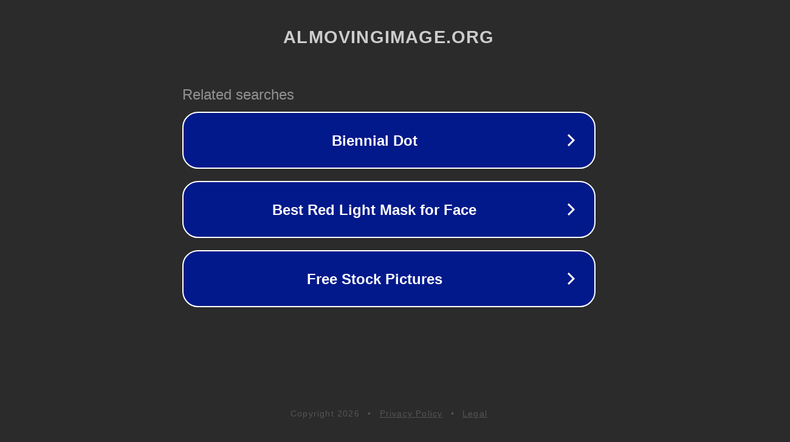

--- FILE ---
content_type: text/html; charset=utf-8
request_url: http://ww25.almovingimage.org/pos-indonesia-strengthens-partnerships-to-expand-services-to-3t-areas/?subid1=20230930-2023-21cf-ade1-dcecf3454835
body_size: 1278
content:
<!doctype html>
<html data-adblockkey="MFwwDQYJKoZIhvcNAQEBBQADSwAwSAJBANDrp2lz7AOmADaN8tA50LsWcjLFyQFcb/P2Txc58oYOeILb3vBw7J6f4pamkAQVSQuqYsKx3YzdUHCvbVZvFUsCAwEAAQ==_uz0Mz/OpY3RFkEty6hfOJkWfc9ryTfMN0wT18yqBlNZ/kTDXCpzfBdaNo/tfTnBtUO/wBPTLcD7ejytq33I9Bg==" lang="en" style="background: #2B2B2B;">
<head>
    <meta charset="utf-8">
    <meta name="viewport" content="width=device-width, initial-scale=1">
    <link rel="icon" href="[data-uri]">
    <link rel="preconnect" href="https://www.google.com" crossorigin>
</head>
<body>
<div id="target" style="opacity: 0"></div>
<script>window.park = "[base64]/[base64]";</script>
<script src="/bbTvJNnMz.js"></script>
</body>
</html>
